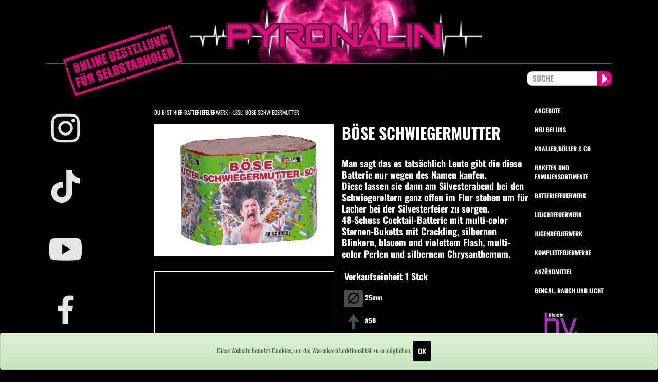

--- FILE ---
content_type: text/html; charset=UTF-8
request_url: https://www.pyronalin.de/browse/boese-schwiegermutter-angebote/de,0,4509,35568,0.html
body_size: 3611
content:
<!DOCTYPE html><html lang="de"> <head> <meta http-equiv="Content-Type" content="text/html; charset=UTF-8" /> <meta http-equiv="X-UA-Compatible" content="IE=Edge" /> <link rel="canonical" href="https://www.pyronalin.de/browse/lesli-boese-schwiegermutter/de,0,4509,35568,0.html" /> <meta name="viewport" content="width=device-width, initial-scale=1.0" /> <meta name="generator" content="merch-systems.com (c) anti-design.com GmbH + Co. KG" /><link rel="stylesheet" type="text/css" href="https://www.pyronalin.de/css/jquery.lightbox.css" /><link rel="stylesheet" type="text/css" href="https://www.pyronalin.de/css/storefront.css" /><script src="https://www.pyronalin.de/js/jquery.js" type="text/javascript"></script><script src="https://www.pyronalin.de/js/jquery.lightbox.js" type="text/javascript"></script><script src="https://www.pyronalin.de/js/jquery.swfobject.js" type="text/javascript"></script><script src="https://www.pyronalin.de/js/jquery.autocomplete.js" type="text/javascript"></script><script src="https://www.pyronalin.de/js/storefront.js" type="text/javascript"></script> <link rel="stylesheet" type="text/css" href="//cdn.merch.systems/stores/pyro/themes/pyro/css/bootstrap.min.css?v=1757484683" /> <link rel="stylesheet" type="text/css" href="//cdn.merch.systems/stores/pyro/themes/pyro/css/bootstrap-theme.min.css?v=1757484688" /> <link rel="stylesheet" href="/css/storefront.bootstrap.languages.min.css" />  <link rel="stylesheet" type="text/css" href="//cdn.merch.systems/stores/pyro/themes/pyro/css/pyro.css?v=1757485444" /> <meta property="og:site_name" content="https://www.pyronalin.de/" /> <meta property="og:type" content="website" /> <meta property="og:url" content="/browse/lesli-boese-schwiegermutter/de,0,4509,35568,0.html" /> <meta name="DC.title" content="pyronalin.de | Lesli B&ouml;se Schwiegermutter - Batteriefeuerwerk" /> <meta name="DC.subject" content="pyronalin.de | Lesli B&ouml;se Schwiegermutter - Batteriefeuerwerk" /> <meta name="DC.description" content="pyronalin.de - Wir machen Feuerwerk" /> <meta name="DC.format" content="text/html" scheme="DCTERMS.IMT" /> <meta name="DC.language" content="de" scheme="DCTERMS.RFC3066" /> <meta name="DC.rights" content="pyronalin.de" /> <meta name="language" content="de" /> <meta name="robots" content="index, follow" /> <meta name="description" content="pyronalin.de - Wir machen Feuerwerk" /> <meta name="keywords" content="Pyrotechnik, Feuerwerk, Raketen, Knaller" /> <title> PYRONALIN - Wir machen Feuerwerk | Lesli B&ouml;se Schwiegermutter - Batteriefeuerwerk </title> <link rel="shortcut icon" href="/stores/pyro/themes/pyro/img/favicon.ico" /> <meta property="og:title" content="pyronalin.de | Lesli B&ouml;se Schwiegermutter - Batteriefeuerwerk" /> <script type="text/javascript" nonce="GjUZxNYB"> var locale = "de"; </script> </head> <body> <div id="page" class="browse group-4509"> <div class="stoerer"> <img src="/stores/pyro/themes/pyro/img/stoerer_online.png" alt="Online Bestellung für Selbstabholer" /> </div> <div id="precontent"> <a id="logo" href="https://www.pyronalin.de/" title="pyronalin.de - Wir machen Feuerwerk" >pyronalin.de - Wir machen Feuerwerk</a > </div> <div id="header"> <div id="topwrapper"> <div id="topnavigation"> <div class="topPopList"> <p class="selectedValue"> <a class="logoutLink justlink" href="https://www.pyronalin.de/account/mein-konto/de,0,0,0,0.html" title="Registrieren" >Registrieren</a > </p> </div> <div class="topPopList"> <p class="selectedValue"> Preise in € inkl. MwSt., zzgl. <a href="https://www.pyronalin.de/showtext/lieferbedingungen/de,0,0,0,87.html" rel="nofollow" >Versandkosten</a > </p> </div> </div> </div> <div class="clear"> <div id="secondnav"> <div class="secondnavitem"> <div id="msSearch"> <form method="post" name="storefront_search" class="search" id="storefront_search" action="https://www.pyronalin.de/" > <div class="searchBox"> <input type="hidden" value="search" name="inc" class="inc" /> <input type="hidden" value="storefront_search" name="action" class="action" /> <input type="hidden" class="hidden" name="csrf" value="aVmTrhbjBGAM4cE1" /> <input class="textbox" type="text" id="querystring" name="querystring" value="" placeholder="Suche" /> <input class="searchSubmit" type="submit" value="" /> </div> </form> </div> </div> <div class="secondnavitem"> <a href="https://www.pyronalin.de/account/mein-konto/de,0,0,0,0.html" rel="nofollow" >Anmelden</a > </div> <div class="secondnavitem"> <div class="basketBox"> <div id="minibasketTrigger"> <a class="triggerInitCheckOut" href="#" >WARENKORB</a > <span class="counter notActive"> <span class="countValue">0</span> <!-- default: basketplaceholder_pattern //-->
<!-- /default: basketplaceholder_pattern //-->
 </span> </div> </div> </div> </div> </div> </div> <div class="page-wrap"> <ul id="navigation"> <li> <div id="dynamicmenu-wrapper"> <ul> <li> <a href="https://www.instagram.com/pyronalin.de/" title="instagram" target="_blank" ><img src="/stores/pyro/themes/pyro/img/icons/Instagram.webp" /></a> </li> <li> <a href="https://www.tiktok.com/@pyronalin.de" title="tiktok" target="_blank" ><img src="/stores/pyro/themes/pyro/img/icons/tiktok.webp" /></a> </li> <li> <a href="https://www.youtube.com/@pyronalin2020" title="youtube" target="_blank" ><img src="/stores/pyro/themes/pyro/img/icons/youtube.webp" /></a> </li> <li> <a href="https://www.facebook.com/feuerwerksdiscount24/" title="facebook" target="_blank" ><img src="/stores/pyro/themes/pyro/img/icons/facebook.webp" /></a> </li> <li> <a href="https://www.pyronalin-live.de/" title="pyronalin live" target="_blank" ><img src="/stores/pyro/themes/pyro/img/icons/pyrolive.png" alt="" /></a> </li> </ul> </div> </li> </ul> <div id="content" class="row"> <div id="breadCrumb"> <span >Du bist hier:</span ><a class="breadcrumb-4509 level-0 active " href="https://www.pyronalin.de/browse/batteriefeuerwerk/de,0,4509,0,0.html" title="Batteriefeuerwerk" target="_top">Batteriefeuerwerk</a>&nbsp;<span class="delimiter">&raquo;</span>&nbsp;<a class="breadcrumb-35568 level-1 active current" href="https://www.pyronalin.de/browse/lesli-boese-schwiegermutter/de,0,4509,35568,0.html" title="Lesli B&ouml;se Schwiegermutter" target="_top">Lesli B&ouml;se Schwiegermutter</a> </div> <div class="clear">  <div class="product single product-35568"> <div class="image"><a href="//cdn.merch.systems/stores/pyro/img/lesli-boese-schwiegermutter-angebote-eESdGE.png" target="_blank" title="Lesli B&ouml;se Schwiegermutter" class="lightbox"><img src="//cdn.merch.systems/stores/pyro/img/lesli-boese-schwiegermutter-angebote-eESdGE.png" alt="Lesli B&ouml;se Schwiegermutter" border="0"/></a></div> <div class="imagelist"> </div> <div class="info"> <h2 itemprop="name">B&ouml;se Schwiegermutter</h2>  <p class="description" itemprop="description"><br/>Man sagt das es tats&auml;chlich Leute gibt die diese&nbsp; Batterie nur wegen des Namen kaufen.<br/>Diese lassen sie dann am Silvesterabend bei den Schwiegereltern ganz offen im Flur stehen um f&uuml;r Lacher bei der Silvesterfeier zu sorgen.<br/>48-Schuss Cocktail-Batterie mit multi-color Sternen-Buketts mit Crackling, silbernen Blinkern, blauem und violettem Flash, multi-color Perlen und silbernem Chrysanthemum.<br/><br/>&nbsp;Verkaufseinheit 1 Stck<ul><li><span style="font-size: 13.3333px;"><img src="/stores/pyro/themes/pyro/img/icons/durchmesser.png">25mm</span></li><li><span style="font-size: 13.3333px;"><img src="/stores/pyro/themes/pyro/img/icons/hoehe.png">#50</span></li><li><span style="font-size: 13.3333px;"><img src="/stores/pyro/themes/pyro/img/icons/dauer.png">12mi</span></li><li><span style="font-size: 13.3333px;"><img src="/stores/pyro/themes/pyro/img/icons/nem.png">500gr</span></li><li><span style="font-size: 13.3333px;"><img src="/stores/pyro/themes/pyro/img/icons/gewicht.png">4000gr</span></li><li><span style="font-size: 13.3333px;"><img src="/stores/pyro/themes/pyro/img/icons/hbt.png">L 37 B5 H5</span></li></ul>&nbsp; <a href="https://deref-gmx.net/mail/client/d2AMncOJuvs/dereferrer/?redirectUrl=https" title="deref-gmx.net" target="_blank"><a href="https://youtu.be/RiiTPKmbkV0" title="youtu.be" target="_blank">youtu.be</a></a><br/>&nbsp;<br/></p> <p class="price" itemprop="price"> 29,00 EUR</p> </div></div> </div> </div> <div id="rcb"> <ul> <li class="dynamicmenu-4497 dynamicmenu level-0 first"> <a href="/browse/angebote/de,0,4497,0,0.html" target="_top" title="Angebote" >Angebote</a > </li> <li class="dynamicmenu-4438 dynamicmenu level-0 active current"> <a href="/browse/neuheiten/de,0,4438,0,0.html" target="_top" title="Neuheiten" >Neu bei uns</a > </li> <li class="dynamicmenu-4439 dynamicmenu level-0"> <a href="/browse/knallfeuerwerk/de,0,4439,0,0.html" target="_top" title="Knallfeuerwerk" >Knaller,Böller & Co</a > </li> <li class="dynamicmenu-4499 dynamicmenu level-0"> <a href="/browse/raketen-und-familiensortimente/de,0,4499,0,0.html" target="_top" title="Raketen und Familiensortimente" >Raketen und Familiensortimente</a > </li> <li class="dynamicmenu-4509 dynamicmenu level-0"> <a href="/browse/batteriefeuerwerk/de,0,4509,0,0.html" target="_top" title="Batteriefeuerwerk" >Batteriefeuerwerk</a > </li> <li class="dynamicmenu-4505 dynamicmenu level-0"> <a href="/browse/leuchtfeuerwerk/de,0,4505,0,0.html" target="_top" title="Leuchtfeuerwerk" >Leuchtfeuerwerk</a > </li> <li class="dynamicmenu-4512 dynamicmenu level-0"> <a href="/browse/jugendfeuerwerk/de,0,4512,0,0.html" target="_top" title="Jugendfeuerwerk" >Jugendfeuerwerk</a > </li> <li class="dynamicmenu-6720 dynamicmenu level-0"> <a href="/browse/hochzeit-und-geburtstag/de,0,6720,0,0.html" target="_top" title="Hochzeit und Geburtstag" >Komplettfeuerwerke</a > </li> <li class="dynamicmenu-4508 dynamicmenu level-0"> <a href="/browse/anzuendmittel/de,0,4508,0,0.html" target="_top" title="Anzündmittel" >Anzündmittel</a > </li> <li class="dynamicmenu-4507 dynamicmenu level-0last"> <a href="/browse/bengal-rauch-und-licht/de,0,4507,0,0.html" target="_top" title="Bengal, Rauch und Licht" >Bengal, Rauch und Licht</a > </li> <li> <img src="/stores/pyro/themes/pyro/img/icons/bvpk.png" alt="bvpk" width="125" /> </li> </ul> </div> </div> <div id="footer"> <div class="clear"> <div id="panel"> <dl class="services" id="footerServices"> <dt>SERVICE</dt> <dd> <ul class="list services"> <li> <a class="triggerInitCheckOut" href="#" rel="nofollow"> Warenkorb </a> </li> <li> <a href="https://www.pyronalin.de/account/mein-konto/de,0,0,0,0.html" rel="nofollow" >Konto</a > </li> </ul> </dd> </dl> <dl id="footerInformation"> <dt> INFORMATIONEN </dt> <dd> <ul class="list services"> <li class="staticmenu-9 staticmenu level-0 "><a href="https://www.pyronalin.de/wishlist/merkzettel/de,0,0,0,0.html" target="_top" title="Merkzettel">Merkzettel</a></li><li class="staticmenu-5 staticmenu level-0 "><a href="https://www.pyronalin.de/showtext/datenschutzerklaerung/de,0,0,0,89.html" target="_top" title="Datenschutzerkl&auml;rung">Datenschutzerkl&auml;rung</a></li><li class="staticmenu-1 staticmenu level-0 "><a href="https://www.pyronalin.de/contact/kontakt/de,0,0,0,0.html" target="_top" title="Kontakt">Kontakt</a></li><li class="staticmenu-10 staticmenu level-0 "><a href="https://www.pyronalin.de/showtext/faq/de,0,0,0,173.html" target="_top" title="FAQ">FAQ</a></li><li class="staticmenu-6 staticmenu level-0 "><a href="https://www.pyronalin.de/showtext/versandkosten/de,0,0,0,87.html" target="_top" title="Versandkosten">Versandkosten</a></li><li class="staticmenu-4 staticmenu level-0 "><a href="https://www.pyronalin.de/showtext/impressum/de,0,0,0,88.html" target="_top" title="Impressum">Impressum</a></li><li class="staticmenu-2 staticmenu level-0 "><a href="https://www.pyronalin.de/showtext/agb/de,0,0,0,28.html" target="_top" title="AGB">AGB</a></li> </ul> </dd> </dl> <dl class="payment" id="footerCategories"> <dt> Zahlungsmöglichkeiten </dt> <dd> <ul class="list payment"> <li id="paypal"> <img src="/stores/pyro/themes/pyro/img/icons/payment_paypal.png" alt="paypal" /> </li> <li id="visa"> <img src="/stores/pyro/themes/pyro/img/icons/payment_visa.png" alt="visa" /> </li> <li id="mastercard"> <img src="/stores/pyro/themes/pyro/img/icons/payment_master.png" alt="mastercard" /> </li> <li id="transfer"> <img src="/stores/pyro/themes/pyro/img/icons/payment_transfer.jpg" alt="überweisung" /> Vorkasse </li> </ul> </dd> </dl> </div> </div> </div> </div> <div id="fb-root"></div> <div id="incVatMessage"> <span class="deliveryInfo"> Preise in € inkl. MwSt. </span> </div> <script src="https://ajax.googleapis.com/ajax/libs/jquery/1.11.2/jquery.min.js" type="text/javascript" ></script> <script src="https://maxcdn.bootstrapcdn.com/bootstrap/3.3.4/js/bootstrap.min.js" type="text/javascript" ></script> <script src="/js/jquery.autocomplete.js" type="text/javascript"></script> <script src="/js/jquery.lightbox.js" type="text/javascript"></script> <script src="/js/storefront.js" type="text/javascript"></script> <script src="/js/storefront.bootstrap.js" type="text/javascript"></script> <script src="//cdn.merch.systems/stores/pyro/themes/pyro/js/pyro.js?v=1757484693" type="text/javascript"></script> <!-- default: cookieconsent_pattern //-->
<div class="alert alert-success alert-dismissible fade in cookieconsent" role="alert">
  Diese Website benutzt Cookies, um die Warenkorbfunktionalit&auml;t zu erm&ouml;glichen.
  <button type="button" class="btn btn-success" data-dismiss="alert" aria-label="Close">OK</button>
</div>
<!-- /default: cookieconsent_pattern //--> </body></html>

--- FILE ---
content_type: text/css
request_url: https://cdn.merch.systems/stores/pyro/themes/pyro/css/pyro.css?v=1757485444
body_size: 5705
content:
/*
 * Pyronalin Theme
 * Copyright: anti-design.com GmbH & Co. KG
 * Author: Nils Lorenz
 */

/* oswald-regular - latin */
@font-face {
  font-display: swap; /* Check https://developer.mozilla.org/en-US/docs/Web/CSS/@font-face/font-display for other options. */
  font-family: "Oswald";
  font-style: normal;
  font-weight: 400;
  src: url("../fonts/oswald-v56-latin-regular.woff2") format("woff2"); /* Chrome 36+, Opera 23+, Firefox 39+, Safari 12+, iOS 10+ */
}

/* oswald-700 - latin */
@font-face {
  font-display: swap; /* Check https://developer.mozilla.org/en-US/docs/Web/CSS/@font-face/font-display for other options. */
  font-family: "Oswald";
  font-style: normal;
  font-weight: 700;
  src: url("../fonts/oswald-v56-latin-700.woff2") format("woff2"); /* Chrome 36+, Opera 23+, Firefox 39+, Safari 12+, iOS 10+ */
}

/* ranga-regular - latin */
@font-face {
  font-display: swap; /* Check https://developer.mozilla.org/en-US/docs/Web/CSS/@font-face/font-display for other options. */
  font-family: "Ranga";
  font-style: normal;
  font-weight: 400;
  src: url("../fonts/ranga-v22-latin-regular.woff2") format("woff2"); /* Chrome 36+, Opera 23+, Firefox 39+, Safari 12+, iOS 10+ */
}

/* ranga-700 - latin */
@font-face {
  font-display: swap; /* Check https://developer.mozilla.org/en-US/docs/Web/CSS/@font-face/font-display for other options. */
  font-family: "Ranga";
  font-style: normal;
  font-weight: 700;
  src: url("../fonts/ranga-v22-latin-700.woff2") format("woff2"); /* Chrome 36+, Opera 23+, Firefox 39+, Safari 12+, iOS 10+ */
}

* {
  margin: 0;
  padding: 0;
  border: none;
}

img {
  max-width: 100%;
}

body {
  font-family: Oswald, Arial, Helvetica, sans-serif;
  font-size: 24px;
  background-color: #000;
  color: #fff;
}
@media screen and (min-width: 700px) {
  body {
    font-size: 12px !important;
  }
}
body a {
  color: #fff;
}

a {
  text-decoration: none;
}

a:hover {
  text-decoration: underline;
  color: #fff;
}

h1,
h2,
h3,
h4,
h5,
h6,
b,
strong,
dt {
  font-weight: bold;
  font-family: Oswald, Arial, Helvetica, sans-serif;
}
h1,
h2 {
  margin-bottom: 10px;
  clear: both;
  text-transform: uppercase;
}
.h3,
h3 {
  font-size: 22px;
}
.h1,
.h2,
.h3,
h1,
h2,
h3 {
  margin-top: 10px;
  /*text-transform: uppercase;*/
}

#logo {
  background: url(/stores/pyro/themes/pyro/img/logo.gif) no-repeat transparent
    45% 50%;
  text-indent: -9999px;
  position: relative;
  background-size: 150%;
}
#logo,
#logo a {
  display: block;
  float: none;
  height: 123px;
  margin: 0 auto;
  width: 90%;
}
@media screen and (min-width: 700px) {
  #logo,
  #logo a {
    width: 594px;
  }
}
#precontent p {
  float: right;
  font-family: "Ranga", cursive;
  font-size: 1.8em;
  padding: 75px 70px 0 0;
  text-align: center;
  display: none;
}
@media screen and (min-width: 700px) {
  #precontent p {
    display: block;
  }
}
ul li {
  list-style: none;
}

li {
  list-style: none;
}

nav,
section.main {
  padding: 0 25px;
}
nav ul li {
  float: left;
  margin-right: 10px;
}
fieldset {
  width: 100%;
}

#responseWrapper.error {
  color: #ff0000;
}
#navigation li a,
#secondnav,
#msSearch,
.box h2,
.box h3,
.sectionHead,
.gridView li .ms-title,
.gridView li .priceBlock,
#footer dl dt {
  font-family: Oswald, Arial, Helvetica, sans-serif;
  text-transform: uppercase;
}
#page {
  margin: 0 auto;
  position: relative;
  width: 100%;
}
@media screen and (min-width: 700px) {
  #page {
    width: 1100px;
  }
}
#header,
#precontent {
  position: relative;
}
#precontent {
  overflow: hidden;
  margin: 0 0 5px;
  border-bottom: 1px solid #e5007d;
  text-align: center;
}
#header {
  margin: 0 0 20px;
}

#navigation {
  float: left;
  width: 200px;
  margin-bottom: 20px;
  padding-right: 15px;
}

#navigation li {
  float: left;
  list-style: none outside none;
  padding: 0;
}

#navigation li a {
  background: url("/stores/pyro/themes/pyro/img/arrow-down-big_w.png") no-repeat
    scroll 128px center rgba(0, 0, 0, 0);
  display: block;
  font-size: 28px;
  line-height: 20px;
  margin: 0 25px 10px 0;
  min-height: 20px;
  padding: 0 25px 0 0;
}
#navigation li a.active {
  background: url("/stores/pyro/themes/pyro/img/arrow-up-big_w.png") no-repeat
    scroll 128px center transparent;
}

#rcb {
  float: right;
  width: 165px;
  padding-left: 15px;
}
#rcb ul > li:first-child {
  margin-top: 5px;
}
#rcb ul li {
  font-weight: bold;
  margin-top: 20px;
}
#rcb ul li ul {
  display: none;
}
#rcb ul li:hover ul {
  display: block;
}
#rcb ul ul li {
  margin-left: 20px;
  margin-top: 10px;
}
#rcb ul ul li a {
  font-weight: normal;
}
#rcb a {
  font-family: Oswald, Arial, Helvetica, sans-serif;
  text-transform: uppercase;
}

#dynamicmenu-wrapper {
  margin-top: 5px;
  opacity: 0.9;
  padding: 5px 0;
}

#dynamicmenu-wrapper li {
  float: none;
  margin-bottom: 43px;
}

#dynamicmenu-wrapper li img {
  max-width: 100%;
}

#dynamicmenu-wrapper li a {
  background: url() no-repeat scroll right center transparent;
  font-size: 20px;
}

#dynamicmenu-wrapper li.level-2 a {
  font-size: 15px;
}

.dynamicmenu-4498,
.breadcrumb-4498 {
  display: none;
}

#topnavigation {
  display: inline-block;
  position: absolute;
  right: -4px;
  top: -190px;
  z-index: 100;
}

.selectedValue a {
  background-image: none;
  padding-right: 5px;
}

#secondnav {
  margin-top: 0;
  line-height: 50px;
  text-align: right;
  float: right;
}

.secondnavitem:first-child {
  background: none repeat scroll 0 0 transparent;
}

@media screen and (max-width: 699px) {
  .secondnavitem:first-child {
    float: right;
    margin-right: 20px;
  }
  .secondnavitem:nth-child(2) {
    clear: both;
  }
  .secondnavitem {
    margin-right: 20px;
  }
}

.secondnavitem {
  background: url("/stores/pyro/themes/pyro/img/menu-divider.png") no-repeat
    scroll 0 50% transparent;
  display: inline-block;
  float: left;
  font-size: 18px;
  margin-left: 10px;
  padding-left: 10px;
}

#content {
  float: left;
  width: 740px;
}

#content,
#footer {
  padding: 0 0 0 10px;
}

#footer {
  margin-left: 10px;
}

#footer {
  border-top: 1px solid #e5007d;
  margin: 20px 0 0;
  clear: both;
}

/*search*/
#msSearch {
  font: 20px/140% Oswald, Arial, Helvetica, sans-serif;
  height: 40px;
  margin: 0;
  opacity: 1;
  padding-top: 10px;
}

::-webkit-input-placeholder {
  font: 15px/140% Oswald, Arial, Helvetica, sans-serif;
  text-transform: uppercase;
  font-weight: bold;
}

::-moz-placeholder {
  font: 15px/140% Oswald, Arial, Helvetica, sans-serif;
  text-transform: uppercase;
  font-weight: bold;
} /* firefox 19+ */

:-ms-input-placeholder {
  font: 15px/140% Oswald, Arial, Helvetica, sans-serif;
  text-transform: uppercase;
  font-weight: bold;
} /* ie */

input:-moz-placeholder {
  font: 15px/140% Oswald, Arial, Helvetica, sans-serif;
  text-transform: uppercase;
  font-weight: bold;
}

div.searchBox {
  height: 28px;
  margin: 0;
  padding: 0;
  position: relative;
}

.searchBox label.innerLabel {
  left: 0;
  top: 0;
  color: #333333;
  display: block;
  font-weight: normal;
  margin: 1px 0 0 13px;
  position: absolute;
  text-transform: uppercase;
  z-index: 1;
}

#page.login .searchBox input.textbox,
div.searchBox input.textbox {
  border-radius: 10px 0 0 10px !important;
  float: left;
  height: 18px;
  line-height: 18px;
  margin: 0;
  padding: 4px 10px !important;
  position: relative;
  width: 115px;
  box-sizing: unset;
}

.searchBox .form-group {
  float: left;
}

div.searchBox input.searchSubmit {
  background: url("/stores/pyro/themes/pyro/img/search-icon.png") no-repeat
    scroll center center transparent;
  border: medium none;
  border-bottom-left-radius: 0 !important;
  border-bottom-right-radius: 10px;
  border-top-left-radius: 0 !important;
  border-top-right-radius: 10px;
  cursor: pointer;
  height: 28px;
  margin: 0;
  width: 28px;
  float: left;
}

/*login*/

.popupBox {
  border: 1px solid #c1c1c1;
  display: none;
  padding: 10px;
  position: absolute;
}

#forgotPassword {
  color: #fff;
  font-family: arial, helvetica, sans-serif;
}

.basketFlyout,
.loginBox {
  background: none repeat scroll 0 0 #b20000;
  color: #ffffff;
  display: none;
  font-size: 20px;
  margin-top: 15px;
  padding: 15px;
  position: absolute;
  right: 0;
  top: 107px;
  width: 300px;
  z-index: 111;
}

.counter {
  border-radius: 10px;
  display: inline-block;
  font-size: 9px;
  line-height: 19px;
  margin-left: 10px;
  padding: 8px 14px;
  position: relative;
  text-align: center;
  top: -1px;
  white-space: nowrap;
  z-index: 13;
}

.countValue {
  display: block;
  font-size: 200%;
}

.topPopList {
  float: right;
  margin-left: 10px;
  position: relative;
}

.topPopList p {
  font-weight: normal !important;
  margin-bottom: 0;
}

.selectedValue {
  font-size: 10px;
  font-weight: normal;
  line-height: 14px;
  margin-top: 7px;
  padding-left: 10px;
  text-transform: uppercase;
}

#incVatMessage {
  bottom: -3px;
  font-size: 11px;
  opacity: 1;
  padding: 4px 20px 6px 17px;
  position: fixed;
  right: -5px;
  z-index: 99;
}

#storefront_paymill label,
#storefront_login label,
#storefront_register label,
#storefront_edituser label,
#storefront_guestorder label {
  width: 155px;
  margin-bottom: 3px;
  clear: left;
}

/*products*/
.box h2,
.box h3,
.sectionHead {
  font-size: 30px;
  line-height: 1em;
  margin: 0;
  padding: 5px 10px;
  position: relative;
  text-transform: uppercase;
  z-index: 2;
}

.sectionHead + .gridView,
.sectionHead + .infogridView {
  margin-top: -2px;
}

.gridView,
.infogridView {
  background: none repeat scroll 0 0 transparent;
  margin: 0 -15px 20px;
}

.gridView li .gridPicture {
  height: 170px;
  overflow: hidden;
  position: relative;
  text-align: center;
}

.gridView li .gridPicture img {
  margin: 0 auto;
  max-height: 170px;
}

.gridView li .gridPicture,
.gridView li .gridPicture,
.gridView li .gridProductData,
.gridView li .ms-title,
.gridView li .priceBlock {
  display: block;
}

.gridView li {
  overflow: hidden;
  position: relative;
  float: left;
  height: 300px;
  list-style: none outside none;
  margin: 15px;
  padding: 0;
  width: 170px;
}

.gridView li .gridProductData {
  height: 110px;
  padding: 10px;
  position: relative;
}

.gridView li .priceBlock {
  bottom: 10px;
  font-size: 16px;
  font-weight: normal !important;
  padding: 0;
  position: absolute;
  right: 10px;
}

.gridView li .ms-title {
  font-size: 18px;
  font-weight: normal;
  height: 60px;
  line-height: 24px;
  padding: 0 0 10px;
}

a.showlistdetailview:hover img {
  opacity: 0.7;
}

/*single product*/
.product.single .image,
.product.single .info {
  float: left;
}

.product.single .image {
  width: 350px;
  margin-right: 10px;
}

.product.single .info {
  float: right;
  margin-bottom: 30px;
  width: 365px;
}

.product.single .info h2 {
  margin-top: 0;
}

.product.single .info .price {
  text-align: left;
}

.product.single .image img {
  max-width: 350px;
  display: block;
  background: #fff;
}

.amount {
  width: 30px;
  border-radius: 10px;
  padding: 5px;
}

.storefront_insertbasketitem .amount {
  float: left;
}

.storefront_insertbasketitem .submit,
#storefront_newsletter input.email,
#storefront_newsletter .submit,
.storefront_lostpassword .submit,
#storefront_redeemvoucher input,
#storefront_redeemvoucher .submit {
  border-radius: 10px;
  padding: 5px;
}

.storefront_insertbasketitem .submit {
  border-radius: 0 10px 10px 0;
  padding: 5px;
  margin-top: 5px;
  margin-left: -1px;
}

.storefront_lostpassword .submit {
  clear: both;
  margin-bottom: 15px;
}

/*footer*/
#footer #panel {
  padding: 20px 0;
  overflow: hidden;
}

#footer dl.services {
  border-left: medium none;
  width: 370px;
}

#footer dl {
  float: left;
  height: auto;
  width: 450px;
}

#footer dl.categories {
  /*width: 130px;*/
  display: none;
}

#footer dl dt {
  font-size: 22px;
  font-weight: normal;
  line-height: 24px;
  padding: 0 0 20px;
}

#storefront_contact input,
#storefront_contact label {
  float: left;
}

#storefront_contact input,
textarea.message,
#page.login input,
#storefront_edituser input,
#storefront_placeorder input,
.storefront_lostpassword input {
  border-radius: 10px;
  padding: 5px;
}

#storefront_contact fieldset {
  width: 500px;
}

#storefront_register input.newsletter {
  margin-bottom: 0;
  margin-left: 137px;
  margin-top: 3px;
  padding: 0;
}

#storefront_register label.newsletter {
  margin-right: 100px;
}

#storefront_login .submit {
  margin-left: 232px;
}

#storefront_register .submit,
#storefront_guestorder .submit {
  clear: both;
  margin-left: 170px;
}

#storefront_edituser .submit {
  clear: both;
  width: fit-content;
}

.storefront_addbasketamount,
.storefront_reducebasketamount,
.storefront_deletebasketamount {
  width: 25px;
}

.checkoutbasket .forms .submit {
  border-radius: 10px 10px 10px 10px;
  padding: 5px;
  width: 25px;
}

.size_select {
  background: url("/stores/pyro/themes/pyro/img/size-icon.png") no-repeat scroll
    40px 5px #fff;
  border-radius: 10px 10px 10px 10px;
  display: block;
  overflow: hidden;
  padding: 2.5px 5px;
  width: 45px;
  float: left;
  margin: 0 5px;
}

.product.single .info .storefront_insertbasketitem .size_id {
  background: none repeat scroll 0 0 transparent;
  border: medium none;
  color: #000;
  width: 95px;
  -webkit-appearance: none; /* chrome */
}

/*slider*/

div.anythingSlider {
  height: 220px;
  margin: 0 auto;
  overflow: hidden;
  width: 940px;
}

div.anythingSlider .thumbNav a.cur,
div.anythingSlider .thumbNav a {
  color: #000000;
}

div.anythingSlider .anythingWindow {
  z-index: 1;
}

div.anythingSlider .start-stop {
  background-color: #004400;
  color: #ffffff;
}

div.anythingSlider .start-stop.playing {
  background-color: #880000;
}

div.anythingSlider .start-stop:hover,
div.anythingSlider .start-stop.hover {
  color: #dddddd;
}

div.anythingSlider.activeSlider .anythingWindow {
  border-color: #7c9127;
}

div.anythingSlider.activeSlider .thumbNav a.cur {
  color: #ffffff;
}

div.anythingSlider .start-stop {
  background-color: #008800;
  color: #ffffff;
}

div.anythingSlider .start-stop.playing {
  background-color: #dd0000;
}

div.anythingSlider .start-stop:hover,
div.anythingSlider .start-stop.hover {
  color: #ffffff;
}

div.anythingSlider .anythingWindow {
  height: 100%;
  overflow: hidden;
  position: relative;
  width: 100%;
}

div.anythingSlider {
  position: relative;
}

ul.anythingBase {
  background: none repeat scroll 0 0 transparent;
  left: 0;
  list-style: none outside none;
  margin: 0;
  padding: 0;
  position: absolute;
  top: 0;
}

ul.anythingBase li.panel {
  background: none repeat scroll 0 0 transparent;
  display: block;
  float: left;
  margin: 0;
  padding: 0;
}

div.anythingSlider .arrow {
  background: none repeat scroll 0 0 #b20000;
  display: block;
  height: 50px;
  position: absolute;
  top: 150px;
  width: 62px;
  z-index: 2;
}

div.anythingSlider .arrow a {
  display: block;
  height: 50px;
  margin: 0;
  outline: 0 none;
  text-align: center;
  text-indent: -9999px;
}

div.anythingSlider .forward {
  right: -2px;
}

div.anythingSlider .back {
  left: -2px;
}

div.anythingSlider .forward a {
  background: url("/stores/pyro/themes/pyro/img/promo-arrows.png") no-repeat
    scroll -85px 0 transparent;
}

div.anythingSlider .back a {
  background: url("/stores/pyro/themes/pyro/img/promo-arrows.png") no-repeat
    scroll -7px 0 transparent;
}

div.anythingSlider .forward a:hover {
  background-position: -85px -76px;
}

div.anythingSlider .back a:hover {
  background-position: -7px -76px;
}

div.anythingSlider .anythingControls {
  bottom: 0;
  outline: 0 none;
  position: absolute;
  z-index: 3;
}

div.anythingSlider .thumbNav {
  float: left;
  margin: 0;
  padding: 0 10px;
}

div.anythingSlider .thumbNav li {
  display: inline;
}

div.anythingSlider .thumbNav a {
  display: inline-block;
  font-size: 14px;
  font-weight: 700;
  height: 18px;
  line-height: 19px;
  outline: 0 none;
  padding: 2px 8px;
  text-align: center;
  text-decoration: none;
  text-shadow: 0 1px 1px #ffffff;
}

div.anythingSlider .thumbNav a.cur,
div.anythingSlider .thumbNav a:hover {
  text-shadow: 0 -1px 0 #486066;
}

div.anythingSlider .thumbNav a:hover {
  color: #ffffff;
}

div.anythingSlider.rtl .thumbNav a {
  float: right;
}

div.anythingSlider.rtl .thumbNav {
  float: left;
}

.promoBox {
  display: block;
  font-size: 14px;
  left: 80px;
  position: absolute;
  top: 40px;
  visibility: hidden;
  width: 320px;
}

.promoBox strong {
  display: block;
  float: left;
  padding: 7px 10px;
}

.promoBox strong.promoPrice {
  color: #ffffff;
  text-align: center;
  text-shadow: 0 -1px 0 #486066;
  width: 80px;
}

.promoBox strong.promoTitle {
  text-shadow: 0 1px 1px #ffffff;
  width: 200px;
}
/*helper*/

.clear:after,
.basketFlyout li a:after,
.basketFlyout .totals:after,
.basketFlyout .title:after,
.lineView li:after,
.wrappingData li:after,
.form li:after {
  clear: both;
  content: " ";
  display: block;
  font-size: 0;
  height: 0;
  visibility: hidden;
}

#storefront_initcheckout {
  display: none;
}

#content .info {
  line-height: 22px;
}

#footer li {
  list-style: none outside none;
  padding: 0;
}

#footer .list a {
  display: block;
  font-weight: normal;
  line-height: 100%;
  padding: 4px 20px 4px 0;
}

h2.sectionHead {
  margin: 0 0 10px;
  padding: 10px;
  position: relative;
}

#breadCrumb {
  clear: both;
  font-size: 11px;
  margin-bottom: 15px;
  padding: 10px 10px 0 0;
  text-transform: uppercase;
}

#productTitle {
  font-family: Oswald, Arial, Helvetica, sans-serif;
  font-size: 32px;
  line-height: 35px;
  margin: 10px 0;
  padding-right: 0;
  padding-bottom: 5px;
  position: relative;
  text-transform: uppercase;
}

p.price {
  font-family: Oswald, Arial, Helvetica, sans-serif;
  font-size: 22px;
  margin: 10px 0;
  padding-top: 5px;
  text-align: right;
}

div.addthis_toolbox {
  margin: 20px 0 0 0;
}

div#responseWrapper {
  clear: both;
  margin: 10px;
  padding: 10px;
  text-align: center;
}

div#responseWrapper.success {
  border-top: 1px solid green;
  border-bottom: 1px solid green;
  color: green;
}

div#responseWrapper.error {
  border-top: 1px solid red;
  border-bottom: 1px solid red;
  color: red;
}

div.paging {
  text-align: right;
}

ul.paging {
  display: inline;
}

ul.paging li {
  display: inline;
}

.imagelist {
  display: none;
}

#storefront_paymill label,
#storefront_login label,
#storefront_register label,
#storefront_edituser label,
#storefront_guestorder label {
  clear: left;
}

.checkoutbasket li.totaltext {
  margin-left: 265px;
  width: 135px;
}

/*forms*/
input.form-control,
input.city,
.deliveryadress input {
  width: 143px;
}

select.country.select,
select.delivery_country {
  width: 40px;
}

#storefront_contact input,
#storefront_contact label {
  float: left;
}

#storefront_contact fieldset {
  width: 500px;
}

input.alternativedelivery,
input.termsaccepted {
  margin-right: 3px;
  margin-top: 3px;
}

@media (min-width: 768px) {
  label.zip,
  label.delivery_zip {
    margin-left: 10px;
    width: 38px !important;
    clear: none !important;
    float: left !important;
  }
  input.zip,
  input.delivery_zip {
    width: 55px;
  }
}

@media (max-width: 767px) {
  input.number {
    margin-left: 155px;
    margin-top: -32px;
  }
}

#storefront_register input.newsletter {
  margin-bottom: 0;
  margin-left: 0;
  margin-top: 3px;
  padding: 0;
}

#storefront_register label.newsletter {
  margin-top: 0;
}

#storefront_register input.newsletter,
#storefront_register input.privacyaccepted {
  margin-left: -20px;
}

#storefront_register label.newsletter,
#storefront_register label.privacyaccepted {
  float: none;
}

#storefront_login .submit {
  margin-left: 155px;
}

#storefront_register .submit,
#storefront_guestorder .submit {
  clear: both;
  margin-left: 155px;
}

#storefront_edituser .submit {
  clear: both;
}

input,
select,
textarea {
  border: 1px solid #e5007d;
}

div.searchBox input.searchSubmit {
  background-color: #e5007d;
}

.counter {
  background-color: #e5007d;
}

h2.sectionHead,
#incVatMessage {
  background-color: #e5007d;
}

select.city {
  background-color: #fff;
  background-image: none;
  border: 1px solid #ccc;
  border-radius: 4px;
  box-shadow: 0 1px 1px rgba(0, 0, 0, 0.075) inset;
  color: #555;
  display: block;
  font-size: 14px;
  height: 34px;
  line-height: 1.42857;
  /*padding: 6px 12px;*/
  transition: border-color 0.15s ease-in-out 0s, box-shadow 0.15s ease-in-out 0s;
  width: 143px;
}

select.birthday {
  width: 45px;
}

select.form-control {
  padding: 0;
}
/*startseite*/
h1 {
  display: none;
}

.product-group-4498 .subgroup {
  float: left;
  font-size: 11px;
  height: 240px;
  margin-right: 10px;
  width: 240px;
}

.product-group-4498 .subgroup a {
  background: url("/stores/pyro/themes/pyro/img/batterie.jpg") no-repeat scroll
    0 0 rgba(0, 0, 0, 0);
  font-size: 13px;
  padding-top: 182px;
  display: block;
  font-weight: bold;
}

.product-group-4498 .subgroup-4499 a {
  background: url("/stores/pyro/themes/pyro/img/raketen.jpg") no-repeat scroll 0
    0 rgba(0, 0, 0, 0);
}
/*jugend*/
.product-group-4498 .subgroup-4512 a {
  background: url("/stores/pyro/themes/pyro/img/jugend.jpg") no-repeat scroll 0
    0 rgba(0, 0, 0, 0);
}
/*batterien*/
.product-group-4498 .subgroup-4509 a {
  background: url("/stores/pyro/themes/pyro/img/batterien.jpg") no-repeat scroll
    0 0 rgba(0, 0, 0, 0);
}
/*bengal*/
.product-group-4498 .subgroup-4507 a {
  background: url("/stores/pyro/themes/pyro/img/bengal.jpg") no-repeat scroll 0
    0 rgba(0, 0, 0, 0);
}
/*jahr*/
.product-group-4498 .subgroup-4497 a {
  background: url("/stores/pyro/themes/pyro/img/dasganzejahr.jpg") no-repeat
    scroll 0 0 rgba(0, 0, 0, 0);
}
/*knaller*/
.product-group-4498 .subgroup-4439 a {
  background: url("/stores/pyro/themes/pyro/img/knaller.jpg") no-repeat scroll 0
    0 rgba(0, 0, 0, 0);
}
/*verbund*/
.product-group-4498 .subgroup-4510 a {
  background: url("/stores/pyro/themes/pyro/img/verbund.jpg") no-repeat scroll 0
    0 rgba(0, 0, 0, 0);
}
/*merchandise*/
.product-group-4498 .subgroup-4511 a {
  background: url("/stores/pyro/themes/pyro/img/shirt.jpg") no-repeat scroll 0 0
    rgba(0, 0, 0, 0);
}
/*zubeh�r*/
.product-group-4498 .subgroup-4508 a {
  background: url("/stores/pyro/themes/pyro/img/zubehoer.jpg") no-repeat scroll
    0 0 rgba(0, 0, 0, 0);
}
/*leucht*/
.product-group-4498 .subgroup-4505 a {
  background: url("/stores/pyro/themes/pyro/img/leucht.jpg") no-repeat scroll 0
    0 rgba(0, 0, 0, 0);
}
/*buehne*/
.product-group-4498 .subgroup-4506 a {
  background: url("/stores/pyro/themes/pyro/img/buehne.jpg") no-repeat scroll 0
    0 rgba(0, 0, 0, 0);
}
/*neu*/
.product-group-4498 .subgroup-4438 a {
  background: url("/stores/pyro/themes/pyro/img/neu.jpg") no-repeat scroll 0 0
    rgba(0, 0, 0, 0);
}
.subgroup br {
  display: none;
}

select.brand_id {
  border-radius: 10px;
  padding: 8px 5px;
  width: 180px;
}

#storefront_brandsearch input.submit {
  background: none repeat scroll 0 0 #e5007d;
  border-radius: 10px;
  color: #ffffff;
  cursor: pointer;
  font-weight: bold;
  margin-top: 10px;
  padding: 5px 8px;
}

.dynamicmenu img {
  max-width: 100%;
  margin-bottom: 15px;
}

.temp {
  text-align: center;
}
.temp div {
  margin: 20px 0;
}
.temp p {
  clear: both;
}
.flyer > img {
  max-width: 98%;
}
.flyer_head {
  background: url("/stores/pyro/themes/pyro/img/star.png") repeat scroll 0 0
    rgba(0, 0, 0, 0);
  height: 42px;
}
.partner {
  margin: 30px 0;
  overflow: hidden;
}
.partner > li {
  display: block;
  float: left;
  margin-right: 1%;
  width: 15%;
  height: 100px;
}
.partner > li:last-child {
  margin-right: 0px;
}
.partner li img {
  width: 90%;
}

.partner li:nth-child(3) img {
  margin-top: 45px;
}
.partner li:nth-child(4) img {
  margin-top: 0;
  width: 100px;
}
.partner li:nth-child(5) img {
  margin-top: 25px;
}
.partner li:nth-child(2) img {
  height: 100%;
  width: 100%;
}
.partner li:last-child img {
  margin-top: 35px;
}

.gridProductData {
  display: block;
}
.priceBlock {
  display: block;
  font-weight: bold;
}

/**/

.productData.col-md-4,
.productData.col-md-6 {
  height: 330px;
  text-align: center;
}
.productData.col-md-4 .gridPicture,
.productData.col-md-6 .gridPicture {
  width: 100%;
  display: block;
  background: #fff;
  height: 260px;
  overflow: hidden;
  position: relative;
}
.gridPicture img {
  position: absolute;
  bottom: 0;
  margin: 0 auto;
  left: 0;
  right: 0;
  max-height: 100%;
}
#video {
  border: solid 1px #fff;
  margin-top: 30px;
}
.info {
  font-size: 18px;
  font-weight: bold;
  font-family: Oswald, Arial, Helvetica, sans-serif;
}
.table-striped > tbody > tr:nth-of-type(2n + 1) {
  background-color: #000;
}
#storefront_placeorder fieldset.payments {
  width: 674px;
}
.preorder {
  background: #ff0000;
  padding: 5px 8px;
  border-radius: 5px;
  font-size: 17px;
  text-align: center;
  margin-top: 20px;
}
.dynamicmenu.level-0 img {
  background: #fff;
  border: 1px solid #fff;
}
/*hiding*/
.dynamicmenu-6818,
.dynamicmenu-6821,
.dynamicmenu-6824,
.dynamicmenu-6827,
.dynamicmenu-6830,
.dynamicmenu-6833,
.dynamicmenu-6836,
.dynamicmenu-6839,
.dynamicmenu-6842,
.dynamicmenu-6858,
.dynamicmenu-6861,
#footerInformation .staticmenu-10,
.dynamicmenu-7612,
.dynamicmenu-7610,
.dynamicmenu-7616,
.dynamicmenu-7618,
.dynamicmenu-8639 {
  display: none;
}

.col-md-4 {
  /*width: 33.33333333%!important;*/
  float: left !important;
}
.group-6821 .subgroup {
  width: 48%;
  float: left;
  height: 353px;
  margin-right: 1%;
  font-size: 16px;
}
.group-6821 .subgroup img {
  max-width: 100%;
}

@media screen and (min-width: 700px) {
  .group-6821 .subgroup {
    font-size: 12px;
  }
}
@media screen and (max-width: 699px) {
  #navigation {
    width: 100%;
    float: none;
    padding: 0;
    margin-left: 3px;
  }
  #navigation li a {
    padding: 0;
    margin: 0 5px 10px 0;
  }
  #dynamicmenu-wrapper li {
    float: left;
  }
  #precontent p {
    display: none;
  }
  #dynamicmenu-wrapper ul {
    display: flex;
  }
  .brandmenu {
    float: left;
    margin-bottom: 43px;
    width: 12%;
  }
  .row {
    margin: 0;
  }
  #content {
    float: none;
    width: 100%;
  }
  .dynamicmenu img {
    width: 100%;
  }
  .dynamicmenu p {
    font-size: 18px;
  }
  @media screen and (min-width: 700px) {
    .dynamicmenu p {
      font-size: 14px;
    }
  }
  @media screen and (max-width: 520px) {
    .dynamicmenu p {
      font-size: 14px;
    }
  }
  @media screen and (max-width: 420px) {
    .dynamicmenu p {
      font-size: 11px;
    }
  }
  .col-md-4 {
    float: left;
    width: 50% !important;
  }
  #rcb {
    float: none;
    width: 100%;
  }
  .product.single .image {
    width: 100%;
  }
  .product.single .image,
  .product.single .info {
    float: none;
  }
  .secondnavitem {
    font-size: 25px;
  }

  .storefront_insertbasketitem .form-group {
    width: 10%;
    overflow: hidden;
    float: left;
  }
  .storefront_insertbasketitem .submit {
    width: 45%;
  }
  #storefront_register .submit,
  #storefront_guestorder .submit,
  #storefront_login .submit {
    width: 48%;
  }
  .checkoutbasket li.price,
  .checkoutbasket li.totalprice {
    clear: both;
  }
  .checkoutbasket li.totaltext {
    margin-left: 0;
    text-align: left;
    width: 100%;
  }
  .checkoutbasket li.totalprice {
    text-align: left;
    width: 100%;
  }
  #storefront_register label.newsletter {
    margin-right: 0;
  }
  #storefront_paymill,
  #storefront_login,
  #storefront_register,
  #storefront_edituser,
  #storefront_debitnote,
  #storefront_guestorder {
    width: 100%;
  }
}

/*shop-closed modal*/

.page-wrap {
  overflow: hidden;
  position: relative;
}

.page-wrap > #content {
  margin-left: 0;
}

#secondnav .secondnavitem {
  display: none;
}

#secondnav .secondnavitem:first-child {
  display: block;
}

.modal-content,
.modal-header,
.modal-body {
  background: transparent;
  padding: 0;
}

.modal-content {
  border: 0 none;
  border-radius: 0;
}

.modal-header {
  border-bottom: 0 none;
  min-height: unset;
}

.modal-body {
  text-align: center;
}

.modal-body img {
  max-height: 90vh;
  max-width: 100%;
}

.modal .close {
  background: url(/stores/pyro/img/close.png) no-repeat;
  background-size: cover;
  color: #fff;
  height: 25px;
  width: 25px;
  position: fixed;
  opacity: 1;
  right: 11%;
  z-index: 9999;
}

@media screen and (min-width: 768px) {
  .modal .close {
    right: 7%;
  }
}
/**/

li.brandmenu-7470,
li.brandmenu-4353 {
  /* pyro art & weco*/
  display: none;
}
.cookieconsent {
  width: 100% !important;
  margin-bottom: 0 !important;
}
.stoerer {
  display: block;
  position: absolute;
  left: 39px;
  width: 20%;
  top: 80px;
  transform: rotate(-18deg);
  background: #000;
  z-index: 1000;
}
.stoerer img {
  max-width: 100%;
}
@media screen and (max-width: 450px) {
  .stoerer {
    left: -50%;
    width: 40%;
    top: 10rem;
    transform: rotate(0deg);
    right: 0;
    margin: 0 auto;
  }
}

@media (min-width: 768px) {
  .form-group {
    overflow: hidden;
  }
  .form-group.country {
    width: 50%;
    float: left;
  }
  .form-group.zip {
    width: 45%;
    float: left;
  }
  .form-group.city {
    clear: both;
  }
  input.street {
    width: 102px !important;
    margin-right: 5px;
  }
  input.number {
    width: 38px;
  }
  input.street {
    width: 100px !important;
  }
}
label.number {
  display: none !important;
}
.form-group.newsletter {
  clear: both;
}

input.submit {
  width: 143px;
}
.form-group.street {
  clear: both;
  float: left;
}
@media (max-width: 767px) {
  .form-group.number {
    clear: both;
  }
  input.number {
    margin-top: -15px;
  }
}
dl.payment {
  width: auto;
}
/*hide shipping costs*/
li.staticmenu-6 {
  display: none;
}
/*hide brands*/
.brandmenu-5059,
.brandmenu-7796,
.brandmenu-7465,
.brandmenu-4353,
.brandmenu-5058,
.brandmenu-7467,
.brandmenu-7616 {
  display: none;
}

/* hide alternaative delivery*/
.form-group.alternativedelivery.checkbox {
  display: none;
}


--- FILE ---
content_type: text/javascript
request_url: https://www.pyronalin.de/js/storefront.bootstrap.js
body_size: 1712
content:
/*
 * Merch-Systems.com Storefront Bootstrap JS
 * Copyright: anti-design.com GmbH & Co. KG
 * Author: Lars Lorenz
 */

MERCHSYS.storefront.bootstrap = {
  menuHelper: function () {
    var parent;
    jQuery("ul.navbar-nav li.dynamicmenu a img").remove();
    jQuery("ul.navbar-nav li.dynamicmenu").each(function () {
      if (jQuery(this).hasClass("level-0")) {
        parent = jQuery(this);
      } else {
        if (
          parent != null &&
          parent.children("ul").length == 0 &&
          parent.children("a").length != 0
        ) {
          parent.addClass("dropdown");

          var a = parent.children("a");
          a.addClass("dropdown-toggle");
          a.attr("data-hover", "dropdown");
          a.attr("data-toggle", "dropdown");
          a.attr("role", "button");
          a.attr("aria-expanded", "false");
          a.append('<span class="caret"></span>');

          parent.append("<ul></ul>");
          var ul = parent.children("ul");
          ul.addClass("dropdown-menu");
          ul.attr("role", "menu");
        }
        if (jQuery(this).children("a").html() == "") {
          var title = jQuery(this).children("a").attr("title");
          jQuery(this).children("a").html(title);
        }
        if (parent != null) {
          parent.children("ul").append(jQuery(this));
        }
      }
    });
  },

  htmlHelper: function () {
    if (jQuery("#responseWrapper").length != 0) {
      var responseWrapper = jQuery("#responseWrapper");
      responseWrapper.addClass("alert");
      responseWrapper.attr("role", "alert");
      if (responseWrapper.hasClass("error")) {
        responseWrapper.addClass("alert-danger");
      } else if (responseWrapper.hasClass("success")) {
        responseWrapper.addClass("alert-success");
      }
    }
    jQuery(
      "form.storefront_insertbasketitem,form.storefront_addbasketamount,form.storefront_reducebasketamount,form.storefront_deletebasketamount"
    ).addClass("form-inline");
    jQuery("form.storefront_reducebasketamount input").addClass("btn-warning");
    jQuery("form.storefront_deletebasketamount input").addClass("btn-danger");
    jQuery("label").addClass("control-label");
    jQuery("input,textarea,select").addClass("form-control");
    jQuery("input.email").attr("type", "email");
    jQuery("input.submit").each(function (i) {
      var title = jQuery(this).val();
      jQuery(this).addClass("btn");
      jQuery(this).addClass("btn-success");
      jQuery(this).attr("title", title);
    });

    jQuery("label.birthday").wrap('<div class="form-group"></div>');
    jQuery("label.birthday").after(jQuery("select.birthday"));

    jQuery("select.city").addClass("form-control");

    jQuery("input,select.country,textarea").each(function () {
      if (
        !jQuery(this).hasClass("submit") &&
        !jQuery(this).hasClass("hidden")
      ) {
        var label = jQuery(this).prev("label");
        if (jQuery(this).hasClass("checkbox")) {
          if (jQuery(this).parents(".storefront_placeorder").length > 0) {
            label = jQuery(this).next("label");
          }
        }
        var name = jQuery(this).attr("name");
        if (jQuery(this).hasClass("error")) {
          jQuery(this).wrap(
            '<div class="form-group ' + name + ' has-error"></div>'
          );
        } else {
          jQuery(this).wrap('<div class="form-group ' + name + '"></div>');
        }
        if (!jQuery(this).hasClass("checkbox")) {
          jQuery(this).before(label);
        }
        if (jQuery(this).hasClass("checkbox")) {
          jQuery(this).removeClass("form-control");
          jQuery(this).parent(".form-group").addClass("checkbox");
          jQuery(this).wrap(
            '<label class="' + label.attr("class") + '"></label>'
          );
          jQuery(this).parent("label").append(label.html());
          label.remove();
        }
      }
    });

    jQuery("form#storefront_placeorder fieldset.payments").append(
      '<table class="table table-striped"><tbody></tbody></table>'
    );
    jQuery("form#storefront_placeorder fieldset.payments .form-group").each(
      function (i) {
        jQuery(this).wrap("<tr></tr>");
        var tr = jQuery(this).parent("tr");
        jQuery(this).children("input.payment_shipping_id").wrap("<td></td>");
        var label = jQuery(this).children("label");
        var left = label.children(".left").html();
        var right = label.children(".right").html();
        var middle = "";
        if (right.indexOf("<br>") != -1) {
          var tmpArray = right.split("<br>");
          var row1 = tmpArray[0].trim();
          var row1Array = row1.split(":");
          var row2 = tmpArray[1].trim();
          var row2Array = row2.split(":");
          middle = row1Array[0].trim();
          middle += ":<br/>";
          middle += row2Array[0].trim();
          middle += ":";
          right = row1Array[1].trim();
          right += "<br/>";
          right += row2Array[1].trim();
        } else {
          var tmpArray = right.split(":");
          middle = tmpArray[0].trim();
          middle += ":";
          right = tmpArray[1].trim();
        }
        var activeClass = "";
        if (i == 0) {
          activeClass = " payment-costs-active";
        }
        tr.append(
          "<td>" +
            left +
            '</td><td></td><td class="payment-costs' +
            activeClass +
            '">' +
            middle +
            '</td><td class="payment-costs' +
            activeClass +
            '">' +
            right +
            "</td><td></td>"
        );
        jQuery(
          "form#storefront_placeorder fieldset.payments table tbody"
        ).append(tr);
        label.remove();
      }
    );
    jQuery(
      "form#storefront_placeorder fieldset.payments table tbody tr .form-group td"
    ).unwrap();
    var totaltext = jQuery("ul.finallist li.totaltext").html();
    var totalprice = jQuery("ul.finallist li.totalprice").html();
    jQuery("form#storefront_placeorder fieldset.payments table tbody").append(
      '<tr><td colspan="3"></td><td>' +
        totaltext +
        '</td><td class="finaltotal">' +
        totalprice +
        "</td><td></td></tr>"
    );
    jQuery("ul.finallist").remove();
    jQuery(".table-striped:first tbody tr:first td").each(function (i) {
      jQuery(
        "form#storefront_placeorder fieldset.payments table tbody tr td:eq(" +
          i +
          ")"
      ).width(jQuery(this).width());
    });
    jQuery("input.payment_shipping_id").click(function () {
      jQuery("td.payment-costs").removeClass("payment-costs-active");
      jQuery(this)
        .parent("td")
        .siblings("td.payment-costs")
        .addClass("payment-costs-active");
    });
  },
};

jQuery(document).ready(function () {
  MERCHSYS.storefront.bootstrap.htmlHelper();
  MERCHSYS.storefront.bootstrap.menuHelper();
});


--- FILE ---
content_type: text/javascript
request_url: https://cdn.merch.systems/stores/pyro/themes/pyro/js/pyro.js?v=1757484693
body_size: 955
content:
/*
 * Feuerwerksdiscount24 JS
 * Copyright: anti-design.com GmbH & Co. KG
 * Author: Lars Lorenz
 * Version: $Id: pyro.js 15936 2018-03-26 21:53:44Z lars $
 */

function limitDesc(element, limit) {
  if ($(element).length > 0) {
    $(element).each(function (i) {
      var innerHTML = $(this).html();
      if (innerHTML.length > limit) {
        innerHTML = innerHTML.substr(0, limit - 3) + "...";
        $(this).html(innerHTML);
      }
    });
  }
}

function htmlHelper() {
  $("select.size_id").wrap('<div class="size_select"/>');

  if ($(".countValue").length > 1) {
    $(".countValue:first").remove();
    $(".counter").removeClass("notActive");
  }

  $(".triggerInitCheckOut").click(function (e) {
    $("#storefront_initcheckout").submit();
    return false;
  });

  limitDesc(".gridProductData .ms-title", 45);

  if ($(".checkoutbasket").length > 0) {
    if ($("fieldset.payments")) {
      $("fieldset.payments label span.right").hide();
      $("fieldset.payments label span.right:first").show();

      $("input.payment_shipping_id").click(function (e) {
        $("fieldset.payments label span.right").hide();
        $(this).prev("label").children("span.right").show();
      });
    }
  }

  if ($(".single .info a").length > 0) {
    var img = $(".image a.lightbox img");
    if (img.length == 0) {
      img = $(".image img");
    }
    if (img.length > 0) {
      var width = img.width();
      height = width / 1.77;
      height = Math.ceil(height);
      $(".single .info a").each(function () {
        var url = $(this).attr("href");
        if (url.indexOf("youtu") != -1) {
          $(this).remove();
          url = url.replace("youtu.be", "www.youtube.com/embed");
          url = url.replace("/watch?v=", "/embed/");
          $(
            '<iframe name="video" id="video" src="' +
              url +
              '" frameborder="0" allowfullscreen allowtransparency="true" width="350" height="198"></iframe>'
          ).insertAfter(img);
        }
        if (url.indexOf("vimeo.com") != -1) {
          $(this).remove();
          url = url.replace("vimeo.com", "player.vimeo.com/video");
          $(
            '<iframe title="vimeo-player" src="' +
              url +
              '" width="350" height="198" frameborder="0" allowfullscreen></iframe>'
          ).insertAfter(img);
        }
      });
    }
  }
  if ($("#content h4 a").length > 0) {
    $("#content h4 a").each(function () {
      var url = $(this).attr("href");
      if (url.indexOf("youtu") != -1) {
        $(this).remove();
        url = url.replace("youtu.be", "www.youtube.com/embed");
        url = url.replace("/watch?v=", "/embed/");
        $(
          '<iframe name="video" id="video" src="' +
            url +
            '" frameborder="0" allowfullscreen allowtransparency="true" width="350" height="198"></iframe>'
        ).insertAfter($("#content h4"));
      }
      if (url.indexOf("vimeo.com") != -1) {
        $(this).remove();
        url = url.replace("vimeo.com", "player.vimeo.com/video");
        $(
          '<iframe title="vimeo-player" src="' +
            url +
            '" width="350" height="198" frameborder="0" allowfullscreen></iframe>'
        ).insertAfter($("#content h4"));
      }
    });
  }

  $("div#responseWrapper:contains('Mindestbestellwert')").append(
    "<div>Der Mindestbestellwert betr&auml;gt 100 Euro</div>"
  );

  if ($("#page.checkout").length > 0) {
    $("label.comment").html(
      '<input class="checkbox comment" name="comment" value="Ware unterjährig verschicken" type="checkbox"/> Ich möchte die Ware unterjährig erhalten'
    );
    $("label.comment").parent(".form-group").addClass("checkbox");
    $("textarea.comment").remove();
    $("input.checkbox.comment").click(function () {
      if ($("input.checkbox.comment").prop("checked") == true) {
        $("label.comment").append(
          '<p class="preorder">Bitte sende uns an info@feuerwerksdiscount24.de Deine Sondergenehmigung oder Deinen Gewerbeschein in Kopie</p>'
        );
      } else {
        $("label.comment p.preorder").remove();
      }
    });
  }
}

$(document).ready(function () {
  htmlHelper();
  $(".group-6821 .subgroup a").click(function (e) {
    e.preventDefault();
  });
  if ($("#pyroTeaser").length > 0) {
    $("#pyroTeaser").modal("show");
  }
});
